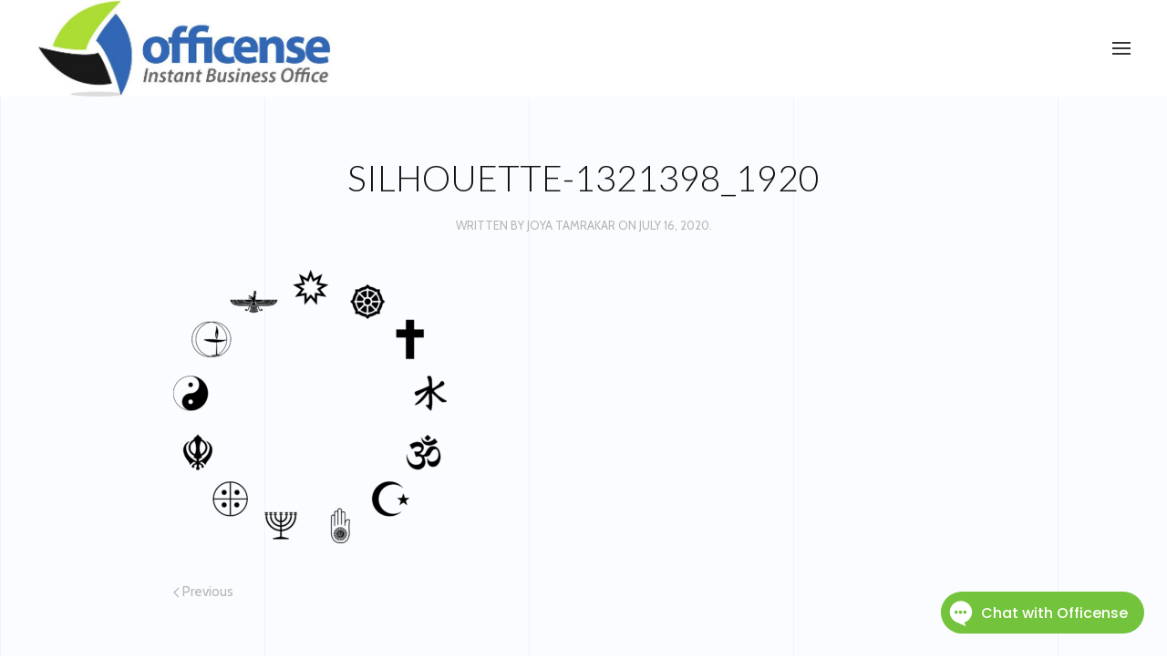

--- FILE ---
content_type: text/html; charset=UTF-8
request_url: https://www.officense.com/religious-associations-phone-answering/silhouette-1321398_1920/
body_size: 9900
content:
<!DOCTYPE html><html
lang=en-US><head><style>img.lazy{min-height:1px}</style><link
href=https://www.officense.com/wp-content/plugins/w3-total-cache/pub/js/lazyload.min.js as=script><meta
charset="UTF-8"><meta
http-equiv="X-UA-Compatible" content="IE=edge"><meta
name="viewport" content="width=device-width, initial-scale=1"><link
rel="shortcut icon" href=/wp-content/uploads/OFFICENSE-Logo-ONLY-Transparent-background-Nov-2013.png><link
rel=apple-touch-icon-precomposed href=/wp-content/uploads/OFFICENSE-Logo-ONLY-Transparent-background-Nov-2013.png><meta
name='robots' content='index, follow, max-image-preview:large, max-snippet:-1, max-video-preview:-1'><style>img:is([sizes="auto" i], [sizes^="auto," i]){contain-intrinsic-size:3000px 1500px}</style> <script>window._wca=window._wca||[];</script> <title>silhouette-1321398_1920 - Officense - Instant Business Office</title><meta
name="description" content="Officense Media and Photos"><link
rel=canonical href=https://www.officense.com/religious-associations-phone-answering/silhouette-1321398_1920/ ><meta
property="og:locale" content="en_US"><meta
property="og:type" content="article"><meta
property="og:title" content="silhouette-1321398_1920 - Officense - Instant Business Office"><meta
property="og:description" content="Officense Media and Photos"><meta
property="og:url" content="https://www.officense.com/religious-associations-phone-answering/silhouette-1321398_1920/"><meta
property="og:site_name" content="Officense - Instant Business Office"><meta
property="article:publisher" content="https://www.facebook.com/officense"><meta
property="og:image" content="https://www.officense.com/religious-associations-phone-answering/silhouette-1321398_1920"><meta
property="og:image:width" content="1920"><meta
property="og:image:height" content="1919"><meta
property="og:image:type" content="image/png"><meta
name="twitter:card" content="summary_large_image"><meta
name="twitter:site" content="@officense"> <script type=application/ld+json class=yoast-schema-graph>{"@context":"https://schema.org","@graph":[{"@type":"WebPage","@id":"https://www.officense.com/religious-associations-phone-answering/silhouette-1321398_1920/","url":"https://www.officense.com/religious-associations-phone-answering/silhouette-1321398_1920/","name":"silhouette-1321398_1920 - Officense - Instant Business Office","isPartOf":{"@id":"https://www.officense.com/#website"},"primaryImageOfPage":{"@id":"https://www.officense.com/religious-associations-phone-answering/silhouette-1321398_1920/#primaryimage"},"image":{"@id":"https://www.officense.com/religious-associations-phone-answering/silhouette-1321398_1920/#primaryimage"},"thumbnailUrl":"https://www.officense.com/wp-content/uploads/silhouette-1321398_1920.png","datePublished":"2020-07-16T15:23:12+00:00","description":"Officense Media and Photos","breadcrumb":{"@id":"https://www.officense.com/religious-associations-phone-answering/silhouette-1321398_1920/#breadcrumb"},"inLanguage":"en-US","potentialAction":[{"@type":"ReadAction","target":["https://www.officense.com/religious-associations-phone-answering/silhouette-1321398_1920/"]}]},{"@type":"ImageObject","inLanguage":"en-US","@id":"https://www.officense.com/religious-associations-phone-answering/silhouette-1321398_1920/#primaryimage","url":"https://www.officense.com/wp-content/uploads/silhouette-1321398_1920.png","contentUrl":"https://www.officense.com/wp-content/uploads/silhouette-1321398_1920.png","width":1920,"height":1919},{"@type":"BreadcrumbList","@id":"https://www.officense.com/religious-associations-phone-answering/silhouette-1321398_1920/#breadcrumb","itemListElement":[{"@type":"ListItem","position":1,"name":"Home","item":"https://www.officense.com/"},{"@type":"ListItem","position":2,"name":"Religious Associations Phone Answering","item":"https://www.officense.com/religious-associations-phone-answering/"},{"@type":"ListItem","position":3,"name":"silhouette-1321398_1920"}]},{"@type":"WebSite","@id":"https://www.officense.com/#website","url":"https://www.officense.com/","name":"Officense - Instant Business Office","description":"Baltimore Virtual Offices, Conference Rooms, Live Answer Phone Services, and More!","potentialAction":[{"@type":"SearchAction","target":{"@type":"EntryPoint","urlTemplate":"https://www.officense.com/?s={search_term_string}"},"query-input":{"@type":"PropertyValueSpecification","valueRequired":true,"valueName":"search_term_string"}}],"inLanguage":"en-US"}]}</script> <link
rel=dns-prefetch href=//js.stripe.com><link
rel=dns-prefetch href=//stats.wp.com><link
rel=dns-prefetch href=//www.googletagmanager.com><link
rel=dns-prefetch href=//checkout.stripe.com><link
rel=dns-prefetch href=//fonts.googleapis.com><link
rel=alternate type=application/rss+xml title="Officense - Instant Business Office &raquo; Feed" href=https://www.officense.com/feed/ ><link
rel=alternate type=application/rss+xml title="Officense - Instant Business Office &raquo; Comments Feed" href=https://www.officense.com/comments/feed/ > <script>/*<![CDATA[*/window._wpemojiSettings={"baseUrl":"https:\/\/s.w.org\/images\/core\/emoji\/16.0.1\/72x72\/","ext":".png","svgUrl":"https:\/\/s.w.org\/images\/core\/emoji\/16.0.1\/svg\/","svgExt":".svg","source":{"concatemoji":"https:\/\/www.officense.com\/wp-includes\/js\/wp-emoji-release.min.js?ver=6.8.3"}};
/*! This file is auto-generated */
!function(s,n){var o,i,e;function c(e){try{var t={supportTests:e,timestamp:(new Date).valueOf()};sessionStorage.setItem(o,JSON.stringify(t))}catch(e){}}function p(e,t,n){e.clearRect(0,0,e.canvas.width,e.canvas.height),e.fillText(t,0,0);var t=new Uint32Array(e.getImageData(0,0,e.canvas.width,e.canvas.height).data),a=(e.clearRect(0,0,e.canvas.width,e.canvas.height),e.fillText(n,0,0),new Uint32Array(e.getImageData(0,0,e.canvas.width,e.canvas.height).data));return t.every(function(e,t){return e===a[t]})}function u(e,t){e.clearRect(0,0,e.canvas.width,e.canvas.height),e.fillText(t,0,0);for(var n=e.getImageData(16,16,1,1),a=0;a<n.data.length;a++)if(0!==n.data[a])return!1;return!0}function f(e,t,n,a){switch(t){case"flag":return n(e,"\ud83c\udff3\ufe0f\u200d\u26a7\ufe0f","\ud83c\udff3\ufe0f\u200b\u26a7\ufe0f")?!1:!n(e,"\ud83c\udde8\ud83c\uddf6","\ud83c\udde8\u200b\ud83c\uddf6")&&!n(e,"\ud83c\udff4\udb40\udc67\udb40\udc62\udb40\udc65\udb40\udc6e\udb40\udc67\udb40\udc7f","\ud83c\udff4\u200b\udb40\udc67\u200b\udb40\udc62\u200b\udb40\udc65\u200b\udb40\udc6e\u200b\udb40\udc67\u200b\udb40\udc7f");case"emoji":return!a(e,"\ud83e\udedf")}return!1}function g(e,t,n,a){var r="undefined"!=typeof WorkerGlobalScope&&self instanceof WorkerGlobalScope?new OffscreenCanvas(300,150):s.createElement("canvas"),o=r.getContext("2d",{willReadFrequently:!0}),i=(o.textBaseline="top",o.font="600 32px Arial",{});return e.forEach(function(e){i[e]=t(o,e,n,a)}),i}function t(e){var t=s.createElement("script");t.src=e,t.defer=!0,s.head.appendChild(t)}"undefined"!=typeof Promise&&(o="wpEmojiSettingsSupports",i=["flag","emoji"],n.supports={everything:!0,everythingExceptFlag:!0},e=new Promise(function(e){s.addEventListener("DOMContentLoaded",e,{once:!0})}),new Promise(function(t){var n=function(){try{var e=JSON.parse(sessionStorage.getItem(o));if("object"==typeof e&&"number"==typeof e.timestamp&&(new Date).valueOf()<e.timestamp+604800&&"object"==typeof e.supportTests)return e.supportTests}catch(e){}return null}();if(!n){if("undefined"!=typeof Worker&&"undefined"!=typeof OffscreenCanvas&&"undefined"!=typeof URL&&URL.createObjectURL&&"undefined"!=typeof Blob)try{var e="postMessage("+g.toString()+"("+[JSON.stringify(i),f.toString(),p.toString(),u.toString()].join(",")+"));",a=new Blob([e],{type:"text/javascript"}),r=new Worker(URL.createObjectURL(a),{name:"wpTestEmojiSupports"});return void(r.onmessage=function(e){c(n=e.data),r.terminate(),t(n)})}catch(e){}c(n=g(i,f,p,u))}t(n)}).then(function(e){for(var t in e)n.supports[t]=e[t],n.supports.everything=n.supports.everything&&n.supports[t],"flag"!==t&&(n.supports.everythingExceptFlag=n.supports.everythingExceptFlag&&n.supports[t]);n.supports.everythingExceptFlag=n.supports.everythingExceptFlag&&!n.supports.flag,n.DOMReady=!1,n.readyCallback=function(){n.DOMReady=!0}}).then(function(){return e}).then(function(){var e;n.supports.everything||(n.readyCallback(),(e=n.source||{}).concatemoji?t(e.concatemoji):e.wpemoji&&e.twemoji&&(t(e.twemoji),t(e.wpemoji)))}))}((window,document),window._wpemojiSettings);/*]]>*/</script> <style id=wp-emoji-styles-inline-css>img.wp-smiley,img.emoji{display:inline !important;border:none !important;box-shadow:none !important;height:1em !important;width:1em !important;margin:0 0.07em !important;vertical-align:-0.1em !important;background:none !important;padding:0 !important}</style><link
rel=stylesheet href=https://www.officense.com/wp-content/cache/minify/a5ff7.css media=all><style id=classic-theme-styles-inline-css>.wp-block-button__link{color:#fff;background-color:#32373c;border-radius:9999px;box-shadow:none;text-decoration:none;padding:calc(.667em + 2px) calc(1.333em + 2px);font-size:1.125em}.wp-block-file__button{background:#32373c;color:#fff;text-decoration:none}</style><link
rel=stylesheet href=https://www.officense.com/wp-content/cache/minify/d5ca8.css media=all><style id=jetpack-sharing-buttons-style-inline-css>.jetpack-sharing-buttons__services-list{display:flex;flex-direction:row;flex-wrap:wrap;gap:0;list-style-type:none;margin:5px;padding:0}.jetpack-sharing-buttons__services-list.has-small-icon-size{font-size:12px}.jetpack-sharing-buttons__services-list.has-normal-icon-size{font-size:16px}.jetpack-sharing-buttons__services-list.has-large-icon-size{font-size:24px}.jetpack-sharing-buttons__services-list.has-huge-icon-size{font-size:36px}@media print{.jetpack-sharing-buttons__services-list{display:none!important}}.editor-styles-wrapper .wp-block-jetpack-sharing-buttons{gap:0;padding-inline-start:0}ul.jetpack-sharing-buttons__services-list.has-background{padding:1.25em 2.375em}</style><style id=global-styles-inline-css>/*<![CDATA[*/:root{--wp--preset--aspect-ratio--square:1;--wp--preset--aspect-ratio--4-3:4/3;--wp--preset--aspect-ratio--3-4:3/4;--wp--preset--aspect-ratio--3-2:3/2;--wp--preset--aspect-ratio--2-3:2/3;--wp--preset--aspect-ratio--16-9:16/9;--wp--preset--aspect-ratio--9-16:9/16;--wp--preset--color--black:#000;--wp--preset--color--cyan-bluish-gray:#abb8c3;--wp--preset--color--white:#fff;--wp--preset--color--pale-pink:#f78da7;--wp--preset--color--vivid-red:#cf2e2e;--wp--preset--color--luminous-vivid-orange:#ff6900;--wp--preset--color--luminous-vivid-amber:#fcb900;--wp--preset--color--light-green-cyan:#7bdcb5;--wp--preset--color--vivid-green-cyan:#00d084;--wp--preset--color--pale-cyan-blue:#8ed1fc;--wp--preset--color--vivid-cyan-blue:#0693e3;--wp--preset--color--vivid-purple:#9b51e0;--wp--preset--gradient--vivid-cyan-blue-to-vivid-purple:linear-gradient(135deg,rgba(6,147,227,1) 0%,rgb(155,81,224) 100%);--wp--preset--gradient--light-green-cyan-to-vivid-green-cyan:linear-gradient(135deg,rgb(122,220,180) 0%,rgb(0,208,130) 100%);--wp--preset--gradient--luminous-vivid-amber-to-luminous-vivid-orange:linear-gradient(135deg,rgba(252,185,0,1) 0%,rgba(255,105,0,1) 100%);--wp--preset--gradient--luminous-vivid-orange-to-vivid-red:linear-gradient(135deg,rgba(255,105,0,1) 0%,rgb(207,46,46) 100%);--wp--preset--gradient--very-light-gray-to-cyan-bluish-gray:linear-gradient(135deg,rgb(238,238,238) 0%,rgb(169,184,195) 100%);--wp--preset--gradient--cool-to-warm-spectrum:linear-gradient(135deg,rgb(74,234,220) 0%,rgb(151,120,209) 20%,rgb(207,42,186) 40%,rgb(238,44,130) 60%,rgb(251,105,98) 80%,rgb(254,248,76) 100%);--wp--preset--gradient--blush-light-purple:linear-gradient(135deg,rgb(255,206,236) 0%,rgb(152,150,240) 100%);--wp--preset--gradient--blush-bordeaux:linear-gradient(135deg,rgb(254,205,165) 0%,rgb(254,45,45) 50%,rgb(107,0,62) 100%);--wp--preset--gradient--luminous-dusk:linear-gradient(135deg,rgb(255,203,112) 0%,rgb(199,81,192) 50%,rgb(65,88,208) 100%);--wp--preset--gradient--pale-ocean:linear-gradient(135deg,rgb(255,245,203) 0%,rgb(182,227,212) 50%,rgb(51,167,181) 100%);--wp--preset--gradient--electric-grass:linear-gradient(135deg,rgb(202,248,128) 0%,rgb(113,206,126) 100%);--wp--preset--gradient--midnight:linear-gradient(135deg,rgb(2,3,129) 0%,rgb(40,116,252) 100%);--wp--preset--font-size--small:13px;--wp--preset--font-size--medium:20px;--wp--preset--font-size--large:36px;--wp--preset--font-size--x-large:42px;--wp--preset--spacing--20:0.44rem;--wp--preset--spacing--30:0.67rem;--wp--preset--spacing--40:1rem;--wp--preset--spacing--50:1.5rem;--wp--preset--spacing--60:2.25rem;--wp--preset--spacing--70:3.38rem;--wp--preset--spacing--80:5.06rem;--wp--preset--shadow--natural:6px 6px 9px rgba(0, 0, 0, 0.2);--wp--preset--shadow--deep:12px 12px 50px rgba(0, 0, 0, 0.4);--wp--preset--shadow--sharp:6px 6px 0px rgba(0, 0, 0, 0.2);--wp--preset--shadow--outlined:6px 6px 0px -3px rgba(255, 255, 255, 1), 6px 6px rgba(0, 0, 0, 1);--wp--preset--shadow--crisp:6px 6px 0px rgba(0, 0, 0, 1)}:where(.is-layout-flex){gap:0.5em}:where(.is-layout-grid){gap:0.5em}body .is-layout-flex{display:flex}.is-layout-flex{flex-wrap:wrap;align-items:center}.is-layout-flex>:is(*,div){margin:0}body .is-layout-grid{display:grid}.is-layout-grid>:is(*,div){margin:0}:where(.wp-block-columns.is-layout-flex){gap:2em}:where(.wp-block-columns.is-layout-grid){gap:2em}:where(.wp-block-post-template.is-layout-flex){gap:1.25em}:where(.wp-block-post-template.is-layout-grid){gap:1.25em}.has-black-color{color:var(--wp--preset--color--black) !important}.has-cyan-bluish-gray-color{color:var(--wp--preset--color--cyan-bluish-gray) !important}.has-white-color{color:var(--wp--preset--color--white) !important}.has-pale-pink-color{color:var(--wp--preset--color--pale-pink) !important}.has-vivid-red-color{color:var(--wp--preset--color--vivid-red) !important}.has-luminous-vivid-orange-color{color:var(--wp--preset--color--luminous-vivid-orange) !important}.has-luminous-vivid-amber-color{color:var(--wp--preset--color--luminous-vivid-amber) !important}.has-light-green-cyan-color{color:var(--wp--preset--color--light-green-cyan) !important}.has-vivid-green-cyan-color{color:var(--wp--preset--color--vivid-green-cyan) !important}.has-pale-cyan-blue-color{color:var(--wp--preset--color--pale-cyan-blue) !important}.has-vivid-cyan-blue-color{color:var(--wp--preset--color--vivid-cyan-blue) !important}.has-vivid-purple-color{color:var(--wp--preset--color--vivid-purple) !important}.has-black-background-color{background-color:var(--wp--preset--color--black) !important}.has-cyan-bluish-gray-background-color{background-color:var(--wp--preset--color--cyan-bluish-gray) !important}.has-white-background-color{background-color:var(--wp--preset--color--white) !important}.has-pale-pink-background-color{background-color:var(--wp--preset--color--pale-pink) !important}.has-vivid-red-background-color{background-color:var(--wp--preset--color--vivid-red) !important}.has-luminous-vivid-orange-background-color{background-color:var(--wp--preset--color--luminous-vivid-orange) !important}.has-luminous-vivid-amber-background-color{background-color:var(--wp--preset--color--luminous-vivid-amber) !important}.has-light-green-cyan-background-color{background-color:var(--wp--preset--color--light-green-cyan) !important}.has-vivid-green-cyan-background-color{background-color:var(--wp--preset--color--vivid-green-cyan) !important}.has-pale-cyan-blue-background-color{background-color:var(--wp--preset--color--pale-cyan-blue) !important}.has-vivid-cyan-blue-background-color{background-color:var(--wp--preset--color--vivid-cyan-blue) !important}.has-vivid-purple-background-color{background-color:var(--wp--preset--color--vivid-purple) !important}.has-black-border-color{border-color:var(--wp--preset--color--black) !important}.has-cyan-bluish-gray-border-color{border-color:var(--wp--preset--color--cyan-bluish-gray) !important}.has-white-border-color{border-color:var(--wp--preset--color--white) !important}.has-pale-pink-border-color{border-color:var(--wp--preset--color--pale-pink) !important}.has-vivid-red-border-color{border-color:var(--wp--preset--color--vivid-red) !important}.has-luminous-vivid-orange-border-color{border-color:var(--wp--preset--color--luminous-vivid-orange) !important}.has-luminous-vivid-amber-border-color{border-color:var(--wp--preset--color--luminous-vivid-amber) !important}.has-light-green-cyan-border-color{border-color:var(--wp--preset--color--light-green-cyan) !important}.has-vivid-green-cyan-border-color{border-color:var(--wp--preset--color--vivid-green-cyan) !important}.has-pale-cyan-blue-border-color{border-color:var(--wp--preset--color--pale-cyan-blue) !important}.has-vivid-cyan-blue-border-color{border-color:var(--wp--preset--color--vivid-cyan-blue) !important}.has-vivid-purple-border-color{border-color:var(--wp--preset--color--vivid-purple) !important}.has-vivid-cyan-blue-to-vivid-purple-gradient-background{background:var(--wp--preset--gradient--vivid-cyan-blue-to-vivid-purple) !important}.has-light-green-cyan-to-vivid-green-cyan-gradient-background{background:var(--wp--preset--gradient--light-green-cyan-to-vivid-green-cyan) !important}.has-luminous-vivid-amber-to-luminous-vivid-orange-gradient-background{background:var(--wp--preset--gradient--luminous-vivid-amber-to-luminous-vivid-orange) !important}.has-luminous-vivid-orange-to-vivid-red-gradient-background{background:var(--wp--preset--gradient--luminous-vivid-orange-to-vivid-red) !important}.has-very-light-gray-to-cyan-bluish-gray-gradient-background{background:var(--wp--preset--gradient--very-light-gray-to-cyan-bluish-gray) !important}.has-cool-to-warm-spectrum-gradient-background{background:var(--wp--preset--gradient--cool-to-warm-spectrum) !important}.has-blush-light-purple-gradient-background{background:var(--wp--preset--gradient--blush-light-purple) !important}.has-blush-bordeaux-gradient-background{background:var(--wp--preset--gradient--blush-bordeaux) !important}.has-luminous-dusk-gradient-background{background:var(--wp--preset--gradient--luminous-dusk) !important}.has-pale-ocean-gradient-background{background:var(--wp--preset--gradient--pale-ocean) !important}.has-electric-grass-gradient-background{background:var(--wp--preset--gradient--electric-grass) !important}.has-midnight-gradient-background{background:var(--wp--preset--gradient--midnight) !important}.has-small-font-size{font-size:var(--wp--preset--font-size--small) !important}.has-medium-font-size{font-size:var(--wp--preset--font-size--medium) !important}.has-large-font-size{font-size:var(--wp--preset--font-size--large) !important}.has-x-large-font-size{font-size:var(--wp--preset--font-size--x-large) !important}:where(.wp-block-post-template.is-layout-flex){gap:1.25em}:where(.wp-block-post-template.is-layout-grid){gap:1.25em}:where(.wp-block-columns.is-layout-flex){gap:2em}:where(.wp-block-columns.is-layout-grid){gap:2em}:root :where(.wp-block-pullquote){font-size:1.5em;line-height:1.6}/*]]>*/</style><link
rel=stylesheet href=https://www.officense.com/wp-content/cache/minify/2ea8d.css media=all><link
rel=stylesheet id=stripe-checkout-button-css href=https://checkout.stripe.com/v3/checkout/button.css type=text/css media=all><link
rel=stylesheet href=https://www.officense.com/wp-content/cache/minify/f6970.css media=all><style id=woocommerce-layout-inline-css>.infinite-scroll .woocommerce-pagination{display:none}</style><link
rel=stylesheet href=https://www.officense.com/wp-content/cache/minify/40df7.css media=all><style id=woocommerce-inline-inline-css>.woocommerce form .form-row .required{visibility:visible}</style><link
rel=stylesheet href=https://www.officense.com/wp-content/cache/minify/1a082.css media=all><link
crossorigin=anonymous rel=stylesheet id=google-fonts-css href='https://fonts.googleapis.com/css?family=Cabin%7CLato&#038;ver=6.8.3' type=text/css media=all><link
rel=stylesheet href=https://www.officense.com/wp-content/cache/minify/b35a7.css media=all> <script src=https://www.officense.com/wp-content/cache/minify/09d3d.js></script> <script id=woocommerce-conditional-product-fees-for-checkout-js-extra>var wcpfc_public_vars={"fee_tooltip_data":[]};</script> <script src=https://www.officense.com/wp-content/cache/minify/e71fe.js></script> <script id=wc-add-to-cart-js-extra>var wc_add_to_cart_params={"ajax_url":"\/wp-admin\/admin-ajax.php","wc_ajax_url":"\/?wc-ajax=%%endpoint%%","i18n_view_cart":"View cart","cart_url":"https:\/\/www.officense.com\/cart\/","is_cart":"","cart_redirect_after_add":"yes"};</script> <script id=woocommerce-js-extra>var woocommerce_params={"ajax_url":"\/wp-admin\/admin-ajax.php","wc_ajax_url":"\/?wc-ajax=%%endpoint%%","i18n_password_show":"Show password","i18n_password_hide":"Hide password"};</script> <script src=https://stats.wp.com/s-202604.js id=woocommerce-analytics-js defer=defer data-wp-strategy=defer></script> <script src=https://www.officense.com/wp-content/cache/minify/65a18.js></script> 
 <script src="https://www.googletagmanager.com/gtag/js?id=GT-55XBFW4" id=google_gtagjs-js async></script> <script id=google_gtagjs-js-after>window.dataLayer=window.dataLayer||[];function gtag(){dataLayer.push(arguments);}
gtag("set","linker",{"domains":["www.officense.com"]});gtag("js",new Date());gtag("set","developer_id.dZTNiMT",true);gtag("config","GT-55XBFW4");</script> <link
rel=https://api.w.org/ href=https://www.officense.com/wp-json/ ><link
rel=alternate title=JSON type=application/json href=https://www.officense.com/wp-json/wp/v2/media/5209><link
rel=EditURI type=application/rsd+xml title=RSD href=https://www.officense.com/xmlrpc.php?rsd><link
rel=shortlink href='https://www.officense.com/?p=5209'><link
rel=alternate title="oEmbed (JSON)" type=application/json+oembed href="https://www.officense.com/wp-json/oembed/1.0/embed?url=https%3A%2F%2Fwww.officense.com%2Freligious-associations-phone-answering%2Fsilhouette-1321398_1920%2F"><link
rel=alternate title="oEmbed (XML)" type=text/xml+oembed href="https://www.officense.com/wp-json/oembed/1.0/embed?url=https%3A%2F%2Fwww.officense.com%2Freligious-associations-phone-answering%2Fsilhouette-1321398_1920%2F&#038;format=xml"><meta
name="generator" content="Site Kit by Google 1.170.0"><meta
name="viewport" content="width=device-width, minimum-scale=1"><style>img#wpstats{display:none}</style><noscript><style>.woocommerce-product-gallery{opacity:1 !important}</style></noscript><link
rel=amphtml href=https://www.officense.com/religious-associations-phone-answering/silhouette-1321398_1920/?amp><script>window.ga=window.ga||function(){(ga.q=ga.q||[]).push(arguments)};ga.l=+new Date;ga('create','UA-18261067-2','auto');ga('send','pageview');</script> </head><body
class="attachment wp-singular attachment-template-default single single-attachment postid-5209 attachmentid-5209 attachment-png wp-theme-yootheme  theme-yootheme woocommerce-no-js"><div
class="tm-header-mobile uk-hidden@s"><nav
class=uk-navbar-container uk-navbar><div
class=uk-navbar-left>
<a
class="uk-navbar-item uk-logo" href=https://www.officense.com>
<img
src="data:image/svg+xml,%3Csvg%20xmlns='http://www.w3.org/2000/svg'%20viewBox='0%200%201%201'%3E%3C/svg%3E" data-src=/wp-content/uploads/OFFICENSE_Logo_Tiny.jpg alt=Officense class="uk-responsive-height lazy">  </a></div><div
class=uk-navbar-right>
<a
class=uk-navbar-toggle href=#tm-mobile uk-toggle><div
uk-navbar-toggle-icon></div>
</a></div></nav><div
id=tm-mobile class=uk-modal-full uk-modal><div
class="uk-modal-dialog uk-modal-body">
<button
class=uk-modal-close-full type=button uk-close></button><div
class="uk-flex uk-flex-center uk-flex-middle" uk-height-viewport><div
class=uk-child-width-1-1 uk-grid><div><div
class=uk-panel><ul
class="uk-nav uk-nav-primary uk-nav-center">
<li
class=" menu-item menu-item-type-post_type menu-item-object-page menu-item-home"><a
href=https://www.officense.com/ >Home</a></li>
<li
class=" menu-item menu-item-type-post_type menu-item-object-page menu-item-has-children uk-parent"><a
href=https://www.officense.com/customer-business-services/ >Customers</a><ul
class=uk-nav-sub>
<li
class=" menu-item menu-item-type-post_type menu-item-object-page"><a
href=https://www.officense.com/startups/ >Startups</a></li>
<li
class=" menu-item menu-item-type-post_type menu-item-object-page"><a
href=https://www.officense.com/small-business/ >Small Business</a></li>
<li
class=" menu-item menu-item-type-post_type menu-item-object-page"><a
href=https://www.officense.com/large-corporations/ >Large Corporations</a></li></ul></li>
<li
class=" menu-item menu-item-type-post_type menu-item-object-page menu-item-has-children uk-parent"><a
href=https://www.officense.com/services/ >Services</a><ul
class=uk-nav-sub>
<li
class=" menu-item menu-item-type-post_type menu-item-object-page"><a
href=https://www.officense.com/phone-answering-service/ >Phone Answering Service</a></li>
<li
class=" menu-item menu-item-type-post_type menu-item-object-page"><a
href=https://www.officense.com/conference-room-rental/ >Conference Room Rental</a></li>
<li
class=" menu-item menu-item-type-post_type menu-item-object-page"><a
href=https://www.officense.com/professional-address-service/ >Business Address Service</a></li>
<li
class=" menu-item menu-item-type-post_type menu-item-object-page"><a
href=https://www.officense.com/private-office/ >Private Office Rental</a></li>
<li
class=" menu-item menu-item-type-post_type menu-item-object-page"><a
href=https://www.officense.com/coworking-space-baltimore/ >Coworking</a></li>
<li
class=" menu-item menu-item-type-post_type menu-item-object-page"><a
href=https://www.officense.com/web-services/ >Web Services</a></li>
<li
class=" menu-item menu-item-type-post_type menu-item-object-page"><a
href=https://www.officense.com/start/ >Start My Business</a></li></ul></li>
<li
class=" menu-item menu-item-type-post_type menu-item-object-page menu-item-has-children uk-parent"><a
href=https://www.officense.com/custom-solutions/ >Custom Solutions</a><ul
class=uk-nav-sub>
<li
class=" menu-item menu-item-type-post_type menu-item-object-page"><a
href=https://www.officense.com/legal-professionals/ >Legal Professionals</a></li>
<li
class=" menu-item menu-item-type-post_type menu-item-object-page"><a
href=https://www.officense.com/contractors/ >Contractors</a></li>
<li
class=" menu-item menu-item-type-post_type menu-item-object-page"><a
href=https://www.officense.com/non-profits/ >Non – Profits</a></li>
<li
class=" menu-item menu-item-type-post_type menu-item-object-page"><a
href=https://www.officense.com/financial-advisors/ >Financial Advisors</a></li>
<li
class=" menu-item menu-item-type-post_type menu-item-object-page"><a
href=https://www.officense.com/health-care/ >Medical Professionals</a></li>
<li
class=" menu-item menu-item-type-post_type menu-item-object-page"><a
href=https://www.officense.com/it-professionals/ >IT Professionals</a></li>
<li
class=" menu-item menu-item-type-post_type menu-item-object-page"><a
href=https://www.officense.com/real-estate/ >Real Estate</a></li>
<li
class=" menu-item menu-item-type-post_type menu-item-object-page"><a
href=https://www.officense.com/mediators-and-arbitrators/ >Mediators and Arbitrators</a></li></ul></li>
<li
class=" menu-item menu-item-type-post_type menu-item-object-page menu-item-has-children uk-parent"><a
href=https://www.officense.com/about-officense/ >About</a><ul
class=uk-nav-sub>
<li
class=" menu-item menu-item-type-post_type menu-item-object-page"><a
href=https://www.officense.com/officense-testimonials/ >Testimonials</a></li>
<li
class=" menu-item menu-item-type-post_type menu-item-object-page current_page_parent"><a
href=https://www.officense.com/blog/ >Blog</a></li></ul></li>
<li
class=" menu-item menu-item-type-post_type menu-item-object-page"><a
href=https://www.officense.com/partners/ >Partners</a></li>
<li
class=" menu-item menu-item-type-post_type menu-item-object-page"><a
href=https://www.officense.com/contact-officense/ >Contact</a></li>
<li
class=" menu-item menu-item-type-post_type menu-item-object-page menu-item-has-children uk-parent"><a
href=https://www.officense.com/prices/ >Prices</a><ul
class=uk-nav-sub>
<li
class=" menu-item menu-item-type-post_type menu-item-object-page"><a
href=https://www.officense.com/shop/ >Service Levels</a></li>
<li
class=" menu-item menu-item-type-post_type menu-item-object-page"><a
href=https://www.officense.com/cart/ >Cart</a></li>
<li
class=" menu-item menu-item-type-post_type menu-item-object-page"><a
href=https://www.officense.com/checkout/ >Checkout</a></li></ul></li></ul></div></div></div></div></div></div></div><div
class="tm-header uk-visible@s" uk-header><div
class=uk-navbar-container><div
class="uk-container "><nav
uk-navbar={&quot;align&quot;:&quot;left&quot;}><div
class=uk-navbar-left>
<a
href=https://www.officense.com class="uk-logo uk-navbar-item">
<img
src="data:image/svg+xml,%3Csvg%20xmlns='http://www.w3.org/2000/svg'%20viewBox='0%200%201%201'%3E%3C/svg%3E" data-src=/wp-content/uploads/OFFICENSE_Logo_Tiny.jpg alt=Officense class="uk-responsive-height lazy"></a></div><div
class=uk-navbar-right>
<a
class=uk-navbar-toggle href=# uk-toggle="target: !.uk-navbar-container + [uk-offcanvas], [uk-modal]"><div
uk-navbar-toggle-icon></div>
</a></div></nav></div></div><div
uk-offcanvas="flip: true" mode=slide overlay><div
class=uk-offcanvas-bar><ul
class="uk-nav uk-nav-default">
<li
class=" menu-item menu-item-type-post_type menu-item-object-page menu-item-home"><a
href=https://www.officense.com/ >Home</a></li>
<li
class=" menu-item menu-item-type-post_type menu-item-object-page menu-item-has-children uk-parent"><a
href=https://www.officense.com/customer-business-services/ >Customers</a><ul
class=uk-nav-sub>
<li
class=" menu-item menu-item-type-post_type menu-item-object-page"><a
href=https://www.officense.com/startups/ >Startups</a></li>
<li
class=" menu-item menu-item-type-post_type menu-item-object-page"><a
href=https://www.officense.com/small-business/ >Small Business</a></li>
<li
class=" menu-item menu-item-type-post_type menu-item-object-page"><a
href=https://www.officense.com/large-corporations/ >Large Corporations</a></li></ul></li>
<li
class=" menu-item menu-item-type-post_type menu-item-object-page menu-item-has-children uk-parent"><a
href=https://www.officense.com/services/ >Services</a><ul
class=uk-nav-sub>
<li
class=" menu-item menu-item-type-post_type menu-item-object-page"><a
href=https://www.officense.com/phone-answering-service/ >Phone Answering Service</a></li>
<li
class=" menu-item menu-item-type-post_type menu-item-object-page"><a
href=https://www.officense.com/conference-room-rental/ >Conference Room Rental</a></li>
<li
class=" menu-item menu-item-type-post_type menu-item-object-page"><a
href=https://www.officense.com/professional-address-service/ >Business Address Service</a></li>
<li
class=" menu-item menu-item-type-post_type menu-item-object-page"><a
href=https://www.officense.com/private-office/ >Private Office Rental</a></li>
<li
class=" menu-item menu-item-type-post_type menu-item-object-page"><a
href=https://www.officense.com/coworking-space-baltimore/ >Coworking</a></li>
<li
class=" menu-item menu-item-type-post_type menu-item-object-page"><a
href=https://www.officense.com/web-services/ >Web Services</a></li>
<li
class=" menu-item menu-item-type-post_type menu-item-object-page"><a
href=https://www.officense.com/start/ >Start My Business</a></li></ul></li>
<li
class=" menu-item menu-item-type-post_type menu-item-object-page menu-item-has-children uk-parent"><a
href=https://www.officense.com/custom-solutions/ >Custom Solutions</a><ul
class=uk-nav-sub>
<li
class=" menu-item menu-item-type-post_type menu-item-object-page"><a
href=https://www.officense.com/legal-professionals/ >Legal Professionals</a></li>
<li
class=" menu-item menu-item-type-post_type menu-item-object-page"><a
href=https://www.officense.com/contractors/ >Contractors</a></li>
<li
class=" menu-item menu-item-type-post_type menu-item-object-page"><a
href=https://www.officense.com/non-profits/ >Non – Profits</a></li>
<li
class=" menu-item menu-item-type-post_type menu-item-object-page"><a
href=https://www.officense.com/financial-advisors/ >Financial Advisors</a></li>
<li
class=" menu-item menu-item-type-post_type menu-item-object-page"><a
href=https://www.officense.com/health-care/ >Medical Professionals</a></li>
<li
class=" menu-item menu-item-type-post_type menu-item-object-page"><a
href=https://www.officense.com/it-professionals/ >IT Professionals</a></li>
<li
class=" menu-item menu-item-type-post_type menu-item-object-page"><a
href=https://www.officense.com/real-estate/ >Real Estate</a></li>
<li
class=" menu-item menu-item-type-post_type menu-item-object-page"><a
href=https://www.officense.com/mediators-and-arbitrators/ >Mediators and Arbitrators</a></li></ul></li>
<li
class=" menu-item menu-item-type-post_type menu-item-object-page menu-item-has-children uk-parent"><a
href=https://www.officense.com/about-officense/ >About</a><ul
class=uk-nav-sub>
<li
class=" menu-item menu-item-type-post_type menu-item-object-page"><a
href=https://www.officense.com/officense-testimonials/ >Testimonials</a></li>
<li
class=" menu-item menu-item-type-post_type menu-item-object-page current_page_parent"><a
href=https://www.officense.com/blog/ >Blog</a></li></ul></li>
<li
class=" menu-item menu-item-type-post_type menu-item-object-page"><a
href=https://www.officense.com/partners/ >Partners</a></li>
<li
class=" menu-item menu-item-type-post_type menu-item-object-page"><a
href=https://www.officense.com/contact-officense/ >Contact</a></li>
<li
class=" menu-item menu-item-type-post_type menu-item-object-page menu-item-has-children uk-parent"><a
href=https://www.officense.com/prices/ >Prices</a><ul
class=uk-nav-sub>
<li
class=" menu-item menu-item-type-post_type menu-item-object-page"><a
href=https://www.officense.com/shop/ >Service Levels</a></li>
<li
class=" menu-item menu-item-type-post_type menu-item-object-page"><a
href=https://www.officense.com/cart/ >Cart</a></li>
<li
class=" menu-item menu-item-type-post_type menu-item-object-page"><a
href=https://www.officense.com/checkout/ >Checkout</a></li></ul></li></ul></div></div></div><div
id=tm-main class="tm-main uk-section uk-section-default" uk-height-viewport="mode: expand"><div
class=uk-container><div
class="uk-grid uk-grid-large uk-grid-divider" uk-grid><div
class=uk-width-expand@m><article
id=post-5209 class="uk-article post-5209 attachment type-attachment status-inherit hentry" typeof=Article><meta
property="name" content="silhouette-1321398_1920"><meta
property="author" typeof="Person" content="Joya Tamrakar"><meta
property="dateModified" content="2020-07-16T11:23:12-04:00"><meta
class="uk-margin-remove-adjacent" property="datePublished" content="2020-07-16T11:23:12-04:00"><div
class="uk-margin-medium-bottom uk-container uk-container-small uk-text-center"><h1 class="uk-article-title uk-margin-remove-top">silhouette-1321398_1920</h1><p
class=uk-article-meta>
Written by <a
href=https://www.officense.com/author/joyaofficense-com/ >Joya Tamrakar</a> on <time
datetime=2020-07-16T11:23:12-04:00>July 16, 2020</time>.</p></div><div
class="uk-container uk-container-small"><div
property=text><p
class=attachment><a
href=https://www.officense.com/wp-content/uploads/silhouette-1321398_1920.png><img
fetchpriority=high decoding=async width=300 height=300 src="data:image/svg+xml,%3Csvg%20xmlns='http://www.w3.org/2000/svg'%20viewBox='0%200%20300%20300'%3E%3C/svg%3E" data-src=https://www.officense.com/wp-content/uploads/silhouette-1321398_1920-300x300.png class="attachment-medium size-medium lazy" alt data-srcset="https://www.officense.com/wp-content/uploads/silhouette-1321398_1920-300x300.png 300w, https://www.officense.com/wp-content/uploads/silhouette-1321398_1920-1024x1024.png 1024w, https://www.officense.com/wp-content/uploads/silhouette-1321398_1920-150x150.png 150w, https://www.officense.com/wp-content/uploads/silhouette-1321398_1920-768x768.png 768w, https://www.officense.com/wp-content/uploads/silhouette-1321398_1920-1536x1536.png 1536w, https://www.officense.com/wp-content/uploads/silhouette-1321398_1920-600x600.png 600w, https://www.officense.com/wp-content/uploads/silhouette-1321398_1920-100x100.png 100w, https://www.officense.com/wp-content/uploads/silhouette-1321398_1920.png 1920w" data-sizes="(max-width: 300px) 100vw, 300px"></a></p></div><ul
class="uk-pagination uk-margin-medium">
<li><a
href=https://www.officense.com/religious-associations-phone-answering/ rel=prev><span
uk-pagination-previous></span> Previous</a></li></ul></div></article><div
class="uk-container uk-container-small"></div></div></div></div></div><div
class="uk-section-muted uk-section uk-section-small" uk-scrollspy={&quot;target&quot;:&quot;[uk-scrollspy-class]&quot;,&quot;cls&quot;:&quot;uk-animation-slide-left-small&quot;,&quot;delay&quot;:false} tm-header-transparent=dark><div
class=uk-container><div
class="uk-flex-middle uk-grid-margin" uk-grid><div
class=uk-width-expand@m><div
class="uk-margin-remove-vertical uk-text-left@m uk-text-center" uk-scrollspy-class=uk-animation-scale-down>
<a
href=/index.php><img
src="data:image/svg+xml,%3Csvg%20xmlns='http://www.w3.org/2000/svg'%20viewBox='0%200%201%201'%3E%3C/svg%3E" data-src=/wp-content/uploads/OFFICENSE_Logo_Tiny.jpg class="uk-border-rounded lazy" alt></a></div></div><div
class=uk-width-1-2@m><div
class=uk-text-center uk-scrollspy-class=uk-animation-slide-bottom-small><ul
class="uk-subnav uk-flex-inline uk-margin-remove-bottom" uk-margin>
<li>
<a
href=http://www.officense.com/contact-officense>Contact</a>
</li>
<li>
<a
href=http://www.officense.com/services/ >Services</a>
</li>
<li>
<a
href=http://www.officense.com/pictures/ >Pictures</a>
</li>
<li>
<a
href=http://hilivepro.com/ target=_blank>HiLivePro</a>
</li>
<li>
<a
href=https://instantbusinessoffice.com/brokers/ target=_blank>Building Owners & Developers</a>
</li></ul></div></div><div
class=uk-width-expand@m><div
class="uk-margin-remove-vertical uk-text-right@m uk-text-center" uk-scrollspy-class=uk-animation-slide-right-small><div
class="uk-child-width-auto uk-flex-inline uk-grid-medium" uk-grid><div>
<a
uk-icon="icon: facebook" href=http://www.facebook.com/officense class=uk-icon-link></a></div><div>
<a
uk-icon="icon: linkedin" href=https://www.linkedin.com/company/officense class=uk-icon-link></a></div><div>
<a
uk-icon="icon: twitter" href=http://www.twitter.com/officense class=uk-icon-link></a></div></div></div></div></div></div></div> <script type=speculationrules>{"prefetch":[{"source":"document","where":{"and":[{"href_matches":"\/*"},{"not":{"href_matches":["\/wp-*.php","\/wp-admin\/*","\/wp-content\/uploads\/*","\/wp-content\/*","\/wp-content\/plugins\/*","\/wp-content\/themes\/yootheme\/*","\/*\\?(.+)"]}},{"not":{"selector_matches":"a[rel~=\"nofollow\"]"}},{"not":{"selector_matches":".no-prefetch, .no-prefetch a"}}]},"eagerness":"conservative"}]}</script> <script>(function(){var c=document.body.className;c=c.replace(/woocommerce-no-js/,'woocommerce-js');document.body.className=c;})();</script> <link
rel=stylesheet href=https://www.officense.com/wp-content/cache/minify/bd908.css media=all> <script id=ssing-script-js-extra>var ssign_ajax_object={"ajax_url":"https:\/\/www.officense.com\/wp-admin\/admin-ajax.php","ssing_plugin_home_url":"https:\/\/www.officense.com\/wp-content\/plugins\/electronic-signatures\/"};</script> <script src=https://www.officense.com/wp-content/cache/minify/50031.js></script> <script src=https://js.stripe.com/v3/ id=sandhills-stripe-js-v3-js></script> <script src=https://www.officense.com/wp-content/cache/minify/90225.js></script> <script id=simpay-shared-js-extra>var spGeneral={"strings":{"currency":"USD","currencySymbol":"$","currencyPosition":"left","decimalSeparator":".","thousandSeparator":",","ajaxurl":"https:\/\/www.officense.com\/wp-admin\/admin-ajax.php","wpJsonUrl":"https:\/\/www.officense.com\/wp-json\/","customAmountLabel":"starting at %s","recurringIntervals":{"day":["day","days"],"week":["week","weeks"],"month":["month","months"],"year":["year","years"]},"recurringIntervalDisplay":"%1$s every %2$s %3$s","recurringIntervalDisplayLimitedDiscount":"%1$s every %2$s %3$s for %4$s months then %5$s","recurringIntervalDisplayAutomaticTaxDiscount":"%1$s every %2$s %3$s until coupon expires","recurringIntervalDisplayInvoiceLimit":"%1$d payments of %2$s every %3$s %4$s","recurringIntervalDisplayInvoiceLimitWithCoupon":"%1$d payments of %2$s (for the duration of the coupon) every %3$s %4$s","addressRequired":"Enter address to calculate","addressInvalid":"Please enter a valid address"},"booleans":{"isTestMode":false,"isZeroDecimal":false,"scriptDebug":false},"i18n":{"mediaTitle":"Insert Media","mediaButtonText":"Use Image"},"integers":{"decimalPlaces":2,"minAmount":1}};var spGeneral={"strings":{"currency":"USD","currencySymbol":"$","currencyPosition":"left","decimalSeparator":".","thousandSeparator":",","ajaxurl":"https:\/\/www.officense.com\/wp-admin\/admin-ajax.php","wpJsonUrl":"https:\/\/www.officense.com\/wp-json\/","customAmountLabel":"starting at %s","recurringIntervals":{"day":["day","days"],"week":["week","weeks"],"month":["month","months"],"year":["year","years"]},"recurringIntervalDisplay":"%1$s every %2$s %3$s","recurringIntervalDisplayLimitedDiscount":"%1$s every %2$s %3$s for %4$s months then %5$s","recurringIntervalDisplayAutomaticTaxDiscount":"%1$s every %2$s %3$s until coupon expires","recurringIntervalDisplayInvoiceLimit":"%1$d payments of %2$s every %3$s %4$s","recurringIntervalDisplayInvoiceLimitWithCoupon":"%1$d payments of %2$s (for the duration of the coupon) every %3$s %4$s","addressRequired":"Enter address to calculate","addressInvalid":"Please enter a valid address"},"booleans":{"isTestMode":false,"isZeroDecimal":false,"scriptDebug":false},"i18n":{"mediaTitle":"Insert Media","mediaButtonText":"Use Image"},"integers":{"decimalPlaces":2,"minAmount":1}};var spGeneral={"strings":{"currency":"USD","currencySymbol":"$","currencyPosition":"left","decimalSeparator":".","thousandSeparator":",","ajaxurl":"https:\/\/www.officense.com\/wp-admin\/admin-ajax.php","wpJsonUrl":"https:\/\/www.officense.com\/wp-json\/","customAmountLabel":"starting at %s","recurringIntervals":{"day":["day","days"],"week":["week","weeks"],"month":["month","months"],"year":["year","years"]},"recurringIntervalDisplay":"%1$s every %2$s %3$s","recurringIntervalDisplayLimitedDiscount":"%1$s every %2$s %3$s for %4$s months then %5$s","recurringIntervalDisplayAutomaticTaxDiscount":"%1$s every %2$s %3$s until coupon expires","recurringIntervalDisplayInvoiceLimit":"%1$d payments of %2$s every %3$s %4$s","recurringIntervalDisplayInvoiceLimitWithCoupon":"%1$d payments of %2$s (for the duration of the coupon) every %3$s %4$s","addressRequired":"Enter address to calculate","addressInvalid":"Please enter a valid address"},"booleans":{"isTestMode":false,"isZeroDecimal":false,"scriptDebug":false},"i18n":{"mediaTitle":"Insert Media","mediaButtonText":"Use Image"},"integers":{"decimalPlaces":2,"minAmount":1}};var spGeneral={"strings":{"currency":"USD","currencySymbol":"$","currencyPosition":"left","decimalSeparator":".","thousandSeparator":",","ajaxurl":"https:\/\/www.officense.com\/wp-admin\/admin-ajax.php","wpJsonUrl":"https:\/\/www.officense.com\/wp-json\/","customAmountLabel":"starting at %s","recurringIntervals":{"day":["day","days"],"week":["week","weeks"],"month":["month","months"],"year":["year","years"]},"recurringIntervalDisplay":"%1$s every %2$s %3$s","recurringIntervalDisplayLimitedDiscount":"%1$s every %2$s %3$s for %4$s months then %5$s","recurringIntervalDisplayAutomaticTaxDiscount":"%1$s every %2$s %3$s until coupon expires","recurringIntervalDisplayInvoiceLimit":"%1$d payments of %2$s every %3$s %4$s","recurringIntervalDisplayInvoiceLimitWithCoupon":"%1$d payments of %2$s (for the duration of the coupon) every %3$s %4$s","addressRequired":"Enter address to calculate","addressInvalid":"Please enter a valid address"},"booleans":{"isTestMode":false,"isZeroDecimal":false,"scriptDebug":false},"i18n":{"mediaTitle":"Insert Media","mediaButtonText":"Use Image"},"integers":{"decimalPlaces":2,"minAmount":1}};var spGeneral={"strings":{"currency":"USD","currencySymbol":"$","currencyPosition":"left","decimalSeparator":".","thousandSeparator":",","ajaxurl":"https:\/\/www.officense.com\/wp-admin\/admin-ajax.php","wpJsonUrl":"https:\/\/www.officense.com\/wp-json\/","customAmountLabel":"starting at %s","recurringIntervals":{"day":["day","days"],"week":["week","weeks"],"month":["month","months"],"year":["year","years"]},"recurringIntervalDisplay":"%1$s every %2$s %3$s","recurringIntervalDisplayLimitedDiscount":"%1$s every %2$s %3$s for %4$s months then %5$s","recurringIntervalDisplayAutomaticTaxDiscount":"%1$s every %2$s %3$s until coupon expires","recurringIntervalDisplayInvoiceLimit":"%1$d payments of %2$s every %3$s %4$s","recurringIntervalDisplayInvoiceLimitWithCoupon":"%1$d payments of %2$s (for the duration of the coupon) every %3$s %4$s","addressRequired":"Enter address to calculate","addressInvalid":"Please enter a valid address"},"booleans":{"isTestMode":false,"isZeroDecimal":false,"scriptDebug":false},"i18n":{"mediaTitle":"Insert Media","mediaButtonText":"Use Image"},"integers":{"decimalPlaces":2,"minAmount":1}};</script> <script src=https://www.officense.com/wp-content/cache/minify/989f9.js></script> <script id=wp-i18n-js-after>wp.i18n.setLocaleData({'text direction\u0004ltr':['ltr']});</script> <script src=https://www.officense.com/wp-content/cache/minify/fb880.js></script> <script id=wp-api-fetch-js-after>wp.apiFetch.use(wp.apiFetch.createRootURLMiddleware("https://www.officense.com/wp-json/"));wp.apiFetch.nonceMiddleware=wp.apiFetch.createNonceMiddleware("5f52ea6529");wp.apiFetch.use(wp.apiFetch.nonceMiddleware);wp.apiFetch.use(wp.apiFetch.mediaUploadMiddleware);wp.apiFetch.nonceEndpoint="https://www.officense.com/wp-admin/admin-ajax.php?action=rest-nonce";</script> <script id=simpay-public-js-extra>var simplePayForms=[];var spGeneral={"strings":{"currency":"USD","currencySymbol":"$","currencyPosition":"left","decimalSeparator":".","thousandSeparator":",","ajaxurl":"https:\/\/www.officense.com\/wp-admin\/admin-ajax.php","wpJsonUrl":"https:\/\/www.officense.com\/wp-json\/","customAmountLabel":"starting at %s","recurringIntervals":{"day":["day","days"],"week":["week","weeks"],"month":["month","months"],"year":["year","years"]},"recurringIntervalDisplay":"%1$s every %2$s %3$s","recurringIntervalDisplayLimitedDiscount":"%1$s every %2$s %3$s for %4$s months then %5$s","recurringIntervalDisplayAutomaticTaxDiscount":"%1$s every %2$s %3$s until coupon expires","recurringIntervalDisplayInvoiceLimit":"%1$d payments of %2$s every %3$s %4$s","recurringIntervalDisplayInvoiceLimitWithCoupon":"%1$d payments of %2$s (for the duration of the coupon) every %3$s %4$s","addressRequired":"Enter address to calculate","addressInvalid":"Please enter a valid address"},"booleans":{"isTestMode":false,"isZeroDecimal":false,"scriptDebug":false},"i18n":{"mediaTitle":"Insert Media","mediaButtonText":"Use Image"},"integers":{"decimalPlaces":2,"minAmount":1}};var simplePayForms=[];var spGeneral={"strings":{"currency":"USD","currencySymbol":"$","currencyPosition":"left","decimalSeparator":".","thousandSeparator":",","ajaxurl":"https:\/\/www.officense.com\/wp-admin\/admin-ajax.php","wpJsonUrl":"https:\/\/www.officense.com\/wp-json\/","customAmountLabel":"starting at %s","recurringIntervals":{"day":["day","days"],"week":["week","weeks"],"month":["month","months"],"year":["year","years"]},"recurringIntervalDisplay":"%1$s every %2$s %3$s","recurringIntervalDisplayLimitedDiscount":"%1$s every %2$s %3$s for %4$s months then %5$s","recurringIntervalDisplayAutomaticTaxDiscount":"%1$s every %2$s %3$s until coupon expires","recurringIntervalDisplayInvoiceLimit":"%1$d payments of %2$s every %3$s %4$s","recurringIntervalDisplayInvoiceLimitWithCoupon":"%1$d payments of %2$s (for the duration of the coupon) every %3$s %4$s","addressRequired":"Enter address to calculate","addressInvalid":"Please enter a valid address"},"booleans":{"isTestMode":false,"isZeroDecimal":false,"scriptDebug":false},"i18n":{"mediaTitle":"Insert Media","mediaButtonText":"Use Image"},"integers":{"decimalPlaces":2,"minAmount":1}};</script> <script src=https://www.officense.com/wp-content/cache/minify/0cbb4.js defer></script> <script src=https://www.officense.com/wp-content/cache/minify/25ed5.js></script> <script id=wc-order-attribution-js-extra>var wc_order_attribution={"params":{"lifetime":1.0e-5,"session":30,"base64":false,"ajaxurl":"https:\/\/www.officense.com\/wp-admin\/admin-ajax.php","prefix":"wc_order_attribution_","allowTracking":true},"fields":{"source_type":"current.typ","referrer":"current_add.rf","utm_campaign":"current.cmp","utm_source":"current.src","utm_medium":"current.mdm","utm_content":"current.cnt","utm_id":"current.id","utm_term":"current.trm","utm_source_platform":"current.plt","utm_creative_format":"current.fmt","utm_marketing_tactic":"current.tct","session_entry":"current_add.ep","session_start_time":"current_add.fd","session_pages":"session.pgs","session_count":"udata.vst","user_agent":"udata.uag"}};</script> <script src=https://www.officense.com/wp-content/cache/minify/7deb1.js></script> <script id=jetpack-stats-js-before>_stq=window._stq||[];_stq.push(["view",{"v":"ext","blog":"203198134","post":"5209","tz":"-5","srv":"www.officense.com","j":"1:15.4"}]);_stq.push(["clickTrackerInit","203198134","5209"]);</script> <script src=https://stats.wp.com/e-202604.js id=jetpack-stats-js defer=defer data-wp-strategy=defer></script> <script src="https://www.google-analytics.com/analytics.js?ver=6.8.3" id=google-analytics-js></script> <script>(function(){window.wcAnalytics=window.wcAnalytics||{};const wcAnalytics=window.wcAnalytics;wcAnalytics.assets_url='https://www.officense.com/wp-content/plugins/jetpack/jetpack_vendor/automattic/woocommerce-analytics/src/../build/';wcAnalytics.trackEndpoint='https://www.officense.com/wp-json/woocommerce-analytics/v1/track';wcAnalytics.commonProps={"blog_id":203198134,"store_id":"49e9ea36-3b9b-4291-b9d2-3a9ce348c160","ui":null,"url":"https://www.officense.com","woo_version":"10.4.3","wp_version":"6.8.3","store_admin":0,"device":"desktop","store_currency":"USD","timezone":"America/New_York","is_guest":1};wcAnalytics.eventQueue=[];wcAnalytics.features={ch:false,sessionTracking:false,proxy:false,};wcAnalytics.breadcrumbs=["Blog","Religious Associations Phone Answering","silhouette-1321398_1920"];wcAnalytics.pages={isAccountPage:false,isCart:false,};})();</script> <div
id=formillachat style="z-index:100 "></div><div
id=formillawindowholder><span
style=display:none></span></div><script>(function(){var head=document.getElementsByTagName("head").item(0);var script=document.createElement('script');var src=(document.location.protocol=="https:"?'https://www.formilla.com/scripts/feedback.js':'http://www.formilla.com/scripts/feedback.js');script.setAttribute("type","text/javascript");script.setAttribute("src",src);script.setAttribute("async",true);var complete=false;script.onload=script.onreadystatechange=function(){if(!complete&&(!this.readyState||this.readyState=='loaded'||this.readyState=='complete')){complete=true;Formilla.guid='csa1cb10-8d8a-4711-8195-f47b6cf35b5c';Formilla.loadFormillaChatButton();}};head.appendChild(script);})();</script> <script>window.w3tc_lazyload=1,window.lazyLoadOptions={elements_selector:".lazy",callback_loaded:function(t){var e;try{e=new CustomEvent("w3tc_lazyload_loaded",{detail:{e:t}})}catch(a){(e=document.createEvent("CustomEvent")).initCustomEvent("w3tc_lazyload_loaded",!1,!1,{e:t})}window.dispatchEvent(e)}}</script><script src=https://www.officense.com/wp-content/cache/minify/1615d.js async></script> </body></html>

--- FILE ---
content_type: text/css
request_url: https://www.officense.com/wp-content/cache/minify/2ea8d.css
body_size: 3092
content:
#sc_Frmswift a{text-decoration:none;box-shadow:none}#sc_Frmswift #signature-box{display:inline-block}#sc_Frmswift  #ss-initials-box{display:inline-block}#sc_Frmswift ol,#sc_Frmswift ul{margin-left:20px}.sc-swift-form input[type="text"], .sc-swift-form input[type="email"], .sc-swift-form input[type="url"], .sc-swift-form textarea{background-color:#fffdeb;border-color:#333;border-style:none none solid;border-width:0 0 1px;margin:5px;padding:10px 7px;width:auto;min-width:260px;max-width:100%}.sc-swift-form input[type="number"]{background-color:#fffdeb;border-color:#333;border-style:none none solid;border-width:0 0 1px;margin:5px;padding:9px 7px;min-width:100px}.sc-swift-form input[type="text"]:active, .sc-swift-form input[type="text"]:focus, .sc-swift-form input[type="email"]:active, .sc-swift-form input[type="email"]:focus, .sc-swift-form input[type="url"]:active, .sc-swift-form input[type="url"]:focus, .sc-swift-form input[type="number"]:active, .sc-swift-form input[type="number"]:focus, .sc-swift-form textarea:active, .sc-swift-form textarea:focus{background-color:#FFF678}.sc-swift-form ::-webkit-input-placeholder{color:#cfbe57 !important}.sc-swift-form ::-moz-placeholder{color:#cfbe57 !important}.sc-swift-form :-ms-input-placeholder{color:#cfbe57 !important}.sc-swift-form :-moz-placeholder{color:#cfbe57 !important}.sc-submit-button{text-align:center}.swift_sign_submit:disabled{background-color:#fff;border:2px solid #ccc;color:#666;padding:10px;min-width:150px}.swift_sign_submit{margin:15px 0;min-width:150px}.sc_print-field{border-bottom:1px solid #ccc;padding:5px}#sc_Frmswift .sc_credit_text{font-size:16px;margin:15px 0;padding:15px;background:#f9f9f9 none repeat scroll 0 0}#sc_Frmswift .sc_credit_text>a{box-shadow:none !important;text-decoration:none;font-weight:bold}.sc_consent_text{margin:0 0 0px}.sc_consent_text a:hover{color:#192abc;text-decoration:underline !important}#sc_Frmswift label.ss-radioset,#sc_Frmswift label.ss-checkboxset{display:block}#sc_Frmswift label.ss-radioset a,#sc_Frmswift label.ss-checkboxset a{vertical-align:middle}#sc_Frmswift select{background:#fffdeb none repeat scroll 0 0;border:1px solid #333;min-width:100px;padding:10px 7px}.swiftsign-modal{display:none;position:fixed;z-index:1031;left:0;top:0;width:100%;height:100%}.swiftsign-modal .swiftsign-modal-content{background-color:#fefefe;padding:15px;box-shadow:0 0 20px 0 rgba(0, 0, 0, 0.5);width:80%;position:relative;height:80%;border-radius:3px;z-index:99999}.swiftsign-modal-overlay{width:100%;height:100%;background-color:rgb(0,0,0);background-color:rgba(0,0,0,0.4);position:absolute}.sc_typing-popup .swiftsign-modal-content{width:70%;height:70%;max-height:315px}.sc_thanks-popup .swiftsign-modal-content{width:300px;height:70%;max-height:200px;top:auto;left:auto;bottom:30px;right:30px}.swiftsign-modal .swiftsign-modal-close{cursor:pointer;float:right;position:absolute;right:-15px;top:-15px;z-index:99999}.swiftsign-modal-close:hover,.swiftsign-modal-close:focus{color:black;text-decoration:none;cursor:pointer}.swiftsign-input-error{box-shadow:0 0 5px 0 rgba(255, 0, 0, 0.5) inset}.sc_consent_text_link{overflow-y:scroll;height:100%}.swiftsign-signbox-error canvas{border-color:red !important}.sc_typing-popup .close-modal{position:absolute;right:-15px;top:-15px;cursor:pointer}.swiftsign-font-selected{background-color:#eee;border:2px solid #196abc}.swiftsign-typing-preview{text-align:center}.swiftsign-typing-text-error{box-shadow:0 0 5px 0 rgba(255, 0, 0, 0.6) inset}.swiftsign-font-submit,.swift_sign_submit{background:#196abc;padding:15px;color:#FFF;font-size:14px;border:transparent}.swiftsign-font-submit:hover,.swift_sign_submit:hover{opacity:0.9}.swiftsign-field.swiftsign-field-error img{height:20px}.sc-swift-form .ss-size-medium,.ss-size-medium{min-width:260px;width:260px}.sc-swift-form .ss-size-long,.ss-size-long{width:520px !important}.sc-swift-form .ss-size-fullline,.ss-size-fullline{width:100% !important}.ui-datepicker-month,.ui-datepicker-year{background-color:#fff;color:#1a1a1a}.sc-swift-form .swift_date_dropdown{width:150px;border:1px solid !important;margin:5px 0 !important}.swiftsign-tooltip{padding:10px 20px;font-size:12px !important;line-height:16px !important;font-weight:normal !important;background:#fff !important;box-shadow:none !important;border:1px solid #196abc !important}.swiftsign-ui-tooltip,.swiftsign-arrow:after{background:#fff;border:1px solid #196abc}.swiftsign-arrow{width:70px;height:16px;overflow:hidden;position:absolute;left:50%;margin-left:-35px;bottom:-16px}.swiftsign-arrow.top{top:-16px;bottom:auto}.swiftsign-arrow.left{left:20%}.swiftsign-arrow:after{content:"";position:absolute;left:20px;top:-20px;width:25px;height:25px;box-shadow:6px 5px 9px -9px black;-webkit-transform:rotate(45deg);-ms-transform:rotate(45deg);transform:rotate(45deg)}.swiftsign-arrow.top:after{bottom:-20px;top:auto}.swiftsign-uploadContainer{padding:10px 0}#swiftsign-drop-box,.swiftsign-upload-btn{cursor:pointer;margin:20px auto;position:relative;height:100px;text-align:center;width:300px}#swiftsign-drop-box p,.swiftsign-upload-btn{width:300px;display:block;color:#000;margin:0;padding:35px 0}#swiftsign-drop-box:before,.swiftsign-upload-btn:before{content:" ";position:absolute;z-index:-1;top:1px;left:1px;right:1px;bottom:1px;border:2px dashed #196abc}.swiftsign-upload-btn i{font-size:30px;color:#196abc}.swiftsign-file-upload{display:none !important}.swiftsign-webcam-container{display:flex}.swiftsign-webcam-cols{flex-grow:1;flex-basis:0}.swiftsign-webcam-row{display:block}.swiftsign-webcam{position:relative}.swiftsign-webcam-btn{position:absolute;bottom:0}.swiftsign-webcam-fail{padding:70px 15px;border:2px solid #e1e1e1;text-align:center;width:300px;height:240px}.swiftsign-webcam-fail i{font-size:26px}.ss-swift-id-field-containter{display:table;width:100%;border:2px dashed #196abc}.ss-swift-id-table-row{display:table-row}.ss-swift-id-table-col{display:table-cell;width:33.33333%;border-right:2px dashed #196abc}.ss-swift-id-table-col:last-child{border-right:0}.ss-swift-id-field-containter #swiftsign-drop-box:before, .ss-swift-id-field-containter .swiftsign-upload-btn:before{border:none}.ss-ID-preview-img{max-width:100%;height:auto !important}.ss_alert_notice{padding:10px;border-radius:4px;margin-bottom:10px}.ss_alert_notice span{display:block;font-size:12px;margin-top:10px}.bg_danger, .bg_danger a{background:#f8d7da;color:#721c24}.bg_danger a:hover{text-decoration:underline !important}.text-center{text-align:center}/*!
 * Bootstrap v3.3.7 (http://getbootstrap.com)
 * Copyright 2011-2016 Twitter, Inc.
 * Licensed under MIT (https://github.com/twbs/bootstrap/blob/master/LICENSE)
 */

/*!
 * Generated using the Bootstrap Customizer (http://getbootstrap.com/customize/?id=2b98305b2d9b68949c69366501ef60cd)
 * Config saved to config.json and https://gist.github.com/2b98305b2d9b68949c69366501ef60cd
 */
/*!
 * Bootstrap v3.3.7 (http://getbootstrap.com)
 * Copyright 2011-2016 Twitter, Inc.
 * Licensed under MIT (https://github.com/twbs/bootstrap/blob/master/LICENSE)
 */
/*! normalize.css v3.0.3 | MIT License | github.com/necolas/normalize.css */
.sr-only {
    position: absolute;
    width: 1px;
    height: 1px;
    margin: -1px;
    padding: 0;
    overflow: hidden;
    clip: rect(0, 0, 0, 0);
    border: 0;
}
.sr-only-focusable:active,
.sr-only-focusable:focus {
    position: static;
    width: auto;
    height: auto;
    margin: 0;
    overflow: visible;
    clip: auto;
}
.fade {
    opacity: 0;
    -webkit-transition: opacity 0.15s linear;
    -o-transition: opacity 0.15s linear;
    transition: opacity 0.15s linear;
}
.fade.in {
    opacity: 1;
}
.collapse {
    display: none;
}
.collapse.in {
    display: block;
}
tr.collapse.in {
    display: table-row;
}
tbody.collapse.in {
    display: table-row-group;
}
.collapsing {
    position: relative;
    height: 0;
    overflow: hidden;
    -webkit-transition-property: height, visibility;
    -o-transition-property: height, visibility;
    transition-property: height, visibility;
    -webkit-transition-duration: 0.35s;
    -o-transition-duration: 0.35s;
    transition-duration: 0.35s;
    -webkit-transition-timing-function: ease;
    -o-transition-timing-function: ease;
    transition-timing-function: ease;
}
.close {
    float: right;
    font-size: 21px;
    font-weight: bold;
    line-height: 1;
    color: #000000;
    text-shadow: 0 1px 0 #ffffff;
    opacity: 0.2;
    filter: alpha(opacity=20);
}
.close:hover,
.close:focus {
    color: #000000;
    text-decoration: none;
    cursor: pointer;
    opacity: 0.5;
    filter: alpha(opacity=50);
}
button.close {
    padding: 0;
    cursor: pointer;
    background: transparent;
    border: 0;
    -webkit-appearance: none;
}
.modal-open {
    overflow: hidden;
}
.modal {
    display: none;
    overflow: hidden;
    position: fixed;
    top: 0;
    right: 0;
    bottom: 0;
    left: 0;
    z-index: 1050;
    -webkit-overflow-scrolling: touch;
    outline: 0;
    text-align: center;
}
.modal:before { content: ''; display: inline-block; height: 100%; vertical-align: middle; margin-right: -4px; }
.modal-dialog { display: inline-block; vertical-align: middle; }
.modal.fade .modal-dialog {
    -webkit-transform: translate(0, -25%);
    -ms-transform: translate(0, -25%);
    -o-transform: translate(0, -25%);
    transform: translate(0, -25%);
    -webkit-transition: -webkit-transform 0.3s ease-out;
    -o-transition: -o-transform 0.3s ease-out;
    transition: transform 0.3s ease-out;
}
.modal.in .modal-dialog {
    -webkit-transform: translate(0, 0);
    -ms-transform: translate(0, 0);
    -o-transform: translate(0, 0);
    transform: translate(0, 0);
}
.modal-open .modal {
    overflow-x: hidden;
    overflow-y: auto;
}
.modal-dialog {
    position: relative;
    width: auto;
    margin: 10px;
}
.modal-content {
    position: relative;
    background-color: #ffffff;
    border: 1px solid #999999;
    border: 1px solid rgba(0, 0, 0, 0.2);
    border-radius: 6px;
    -webkit-box-shadow: 0 3px 9px rgba(0, 0, 0, 0.5);
    box-shadow: 0 3px 9px rgba(0, 0, 0, 0.5);
    -webkit-background-clip: padding-box;
    background-clip: padding-box;
    outline: 0;
}
.modal-backdrop {
    position: fixed;
    top: 0;
    right: 0;
    bottom: 0;
    left: 0;
    z-index: 1040;
    background-color: #000000;
}
.modal-backdrop.fade {
    opacity: 0;
    filter: alpha(opacity=0);
}
.modal-backdrop.in {
    opacity: 0.5;
    filter: alpha(opacity=50);
}
.modal-header {
    padding: 15px;
    border-bottom: 1px solid #e5e5e5;
}
.modal-header .close {
    margin-top: -2px;
}
.modal-title {
    margin: 0;
    line-height: 1.42857143;
}
.modal-body {
    position: relative;
    padding: 15px;
}
.modal-footer {
    padding: 15px 0;
    text-align: right;
    border-top: 1px solid #e5e5e5;
}
.modal-footer .btn + .btn {
    margin-left: 5px;
    margin-bottom: 0;
}
.modal-footer .btn-group .btn + .btn {
    margin-left: -1px;
}
.modal-footer .btn-block + .btn-block {
    margin-left: 0;
}
.modal-scrollbar-measure {
    position: absolute;
    top: -9999px;
    width: 50px;
    height: 50px;
    overflow: scroll;
}
@media (min-width: 768px) {
    .modal-dialog {
        width: 600px;
        margin: 30px auto;
    }
    .modal-content {
        -webkit-box-shadow: 0 5px 15px rgba(0, 0, 0, 0.5);
        box-shadow: 0 5px 15px rgba(0, 0, 0, 0.5);
    }
    .modal-sm {
        width: 300px;
    }
}
@media (min-width: 992px) {
    .modal-lg {
        width: 900px;
    }
}
.clearfix:before,
.clearfix:after,
.modal-header:before,
.modal-header:after,
.modal-footer:before,
.modal-footer:after {
    content: " ";
    display: table;
}
.clearfix:after,
.modal-header:after,
.modal-footer:after {
    clear: both;
}
.center-block {
    display: block;
    margin-left: auto;
    margin-right: auto;
}
.pull-right {
    float: right !important;
}
.pull-left {
    float: left !important;
}
.hide {
    display: none !important;
}
.show {
    display: block !important;
}
.invisible {
    visibility: hidden;
}
.text-hide {
    font: 0/0 a;
    color: transparent;
    text-shadow: none;
    background-color: transparent;
    border: 0;
}
.hidden {
    display: none !important;
}
.affix {
    position: fixed;
}


--- FILE ---
content_type: application/x-javascript
request_url: https://www.officense.com/wp-content/cache/minify/e71fe.js
body_size: 425
content:
(function($){'use strict';$(document).on('change','input[name="payment_method"]',function(){$('body').trigger('update_checkout');});if($('#billing_state').length){$(document).on('change','#billing_state',function(){$('body').trigger('update_checkout');});}
$(document.body).trigger('wc_update_cart');$(document).ready(function($){init_tooltip();updateFeeLabel();const observer=new MutationObserver(updateFeeLabel);observer.observe(document.body,{childList:true,subtree:true});function updateFeeLabel(){$.each(wcpfc_public_vars.fee_tooltip_data,function(fee_slug,fee_html){if($('.wc-block-components-totals-fees__'+fee_slug).length>0){var $valueElement=$('.wc-block-components-totals-fees__'+fee_slug).find('.wc-block-components-totals-item__value');if($valueElement.length&&$('.wcpfc-help-tip-'+fee_slug).length===0){var $tooltip=$('<span class="wc-wcpfc-help-tip wc-block-components-tooltip wcpfc-help-tip-'+fee_slug+'" data-tip="'+fee_html+'"></span>');$valueElement.after($tooltip);}}});init_tooltip();}
function init_tooltip(){setTimeout(function(){$('.wc-wcpfc-help-tip').each(function(){return $(this).tipTip({content:$(this).data('tip'),keepAlive:true,edgeOffset:2});});},1000);}});})(jQuery);